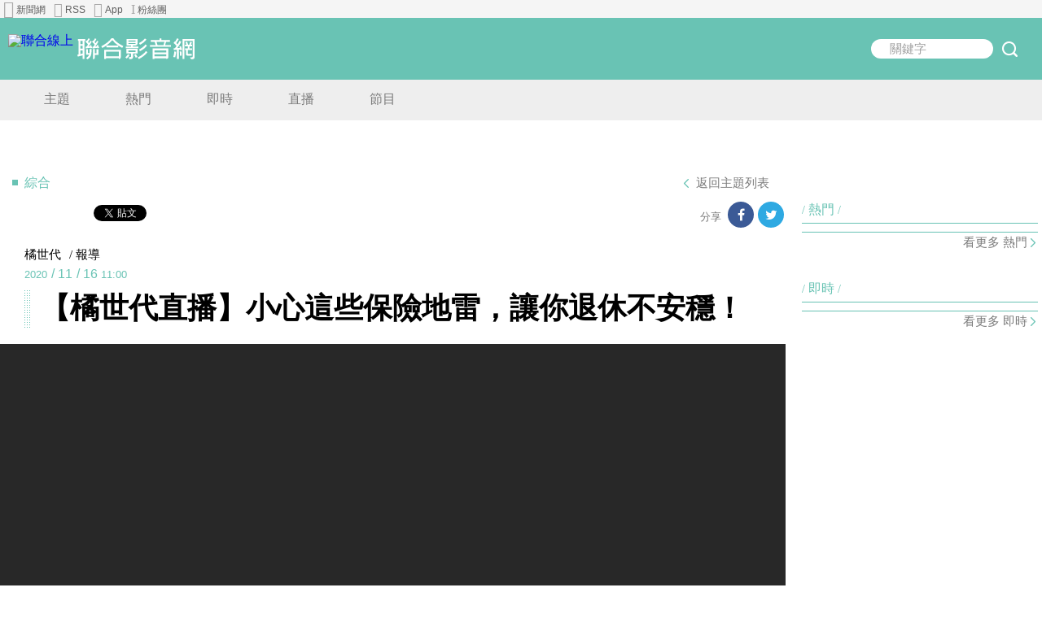

--- FILE ---
content_type: text/html; charset=UTF-8
request_url: https://video.udn.com/news/1191366
body_size: 9884
content:
<!DOCTYPE html>
<!--[if lt IE 7 ]> <html class="no-js ie6"> <![endif]-->
<!--[if IE 7 ]>    <html class="no-js ie7"> <![endif]-->
<!--[if IE 8 ]>    <html class="no-js ie8"> <![endif]-->
<!--[if IE 9 ]>    <html class="no-js ie9"> <![endif]-->
<!--[if (gt IE 9)|!(IE)]><!-->
<html class="no-js" lang="zh-TW">
<!--<![endif]-->
<head>
		<meta charset="utf-8">

	<title>【橘世代直播】小心這些保險地雷，讓你退休不安穩！ | 綜合 | 聯合影音</title>

	<meta name="viewport" content="width=device-width, initial-scale=1.0, maximum-scale=1, user-scalable=no">
	<meta name="apple-mobile-web-app-capable" content="yes">
	<meta name="mobile-web-app-capable" content="yes">
	<meta name="format-detection" content="telephone=no">
	<meta name="apple-mobile-web-app-title" content="【橘世代直播】小心這些保險地雷，讓你退休不安穩！ | 綜合 | 聯合影音">
	<meta name="theme-color" content="#69C3B4">

	<meta name="robots" content="index,follow">
    <meta name="googlebot" content="noarchive">

	<!-- manifest -->
    <link rel="manifest" href="/manifest.json">
	<meta name="description" lang="zh-Hant-TW" content="台灣是全球最愛買保險的國家，每人平均有3.3張保單在手，但很多人卻對自己的保單霧煞煞，不知道自己保單內容有哪些，甚至連自己踩了地雷都不知道！ 　對於橘世代的族群來說，最常犯的保險地雷有哪些呢？又有什麼保單是「一定要有」，..">
    <meta name="keywords" content="橘人物,橘世代,劉鳳和,保險,聯合影音,udntv,udn,udn tv">
    <meta name="news_keywords" content="橘人物,橘世代,劉鳳和,保險,聯合影音,udntv,udn,udn tv">
    <meta name="author" content="聯合影音">
    <meta name="medium" content="mult">

    <meta property="og:title" content="【橘世代直播】小心這些保險地雷，讓你退休不安穩！ | 綜合 | 聯合影音">
    <meta property="og:image" content="https://cdn.udn.com/img/960/photo/web/video/311918_80b1baab29149b0e_o.jpg">
    <meta property="og:url" content="https://video.udn.com/news/1191366">
    <meta property="og:description" content="台灣是全球最愛買保險的國家，每人平均有3.3張保單在手，但很多人卻對自己的保單霧煞煞，不知道自己保單內容有哪些，甚至連自己踩了地雷都不知道！ 　對於橘世代的族群來說，最常犯的保險地雷有哪些呢？又有什麼保單是「一定要有」，..">
    <meta property="og:site_name" content="聯合影音">
    <meta property="og:locale" content="zh_TW">
    <meta content="350231215126101" property="fb:app_id">
    <meta content="100002847892748" property="fb:admins">
    <meta itemprop="name" content="【橘世代直播】小心這些保險地雷，讓你退休不安穩！ | 綜合 | 聯合影音">
    <meta itemprop="description" content="台灣是全球最愛買保險的國家，每人平均有3.3張保單在手，但很多人卻對自己的保單霧煞煞，不知道自己保單內容有哪些，甚至連自己踩了地雷都不知道！ 　對於橘世代的族群來說，最常犯的保險地雷有哪些呢？又有什麼保單是「一定要有」，..">
    <meta itemprop="image" content="https://cdn.udn.com/img/960/photo/web/video/311918_80b1baab29149b0e_o.jpg">
    <meta itemprop="url" content="https://video.udn.com/news/1191366">
    <meta itemprop="keywords" content="橘人物,橘世代,劉鳳和,保險,聯合影音,udntv,udn,udn tv">
    <link rel="canonical" href="https://video.udn.com/news/1191366">
    <link rel="publisher" href="https://plus.google.com/109980635487282233971/about">
    <link rel="alternate" type="application/rss+xml" title="最新影音新聞RSS" href="https://video.udn.com/rss/overview" />

    <meta name="twitter:card" content="summary">
    <meta name="twitter:title" content="【橘世代直播】小心這些保險地雷，讓你退休不安穩！ | 綜合 | 聯合影音">
    <meta name="twitter:description" content="台灣是全球最愛買保險的國家，每人平均有3.3張保單在手，但很多人卻對自己的保單霧煞煞，不知道自己保單內容有哪些，甚至連自己踩了地雷都不知道！ 　對於橘世代的族群來說，最常犯的保險地雷有哪些呢？又有什麼保單是「一定要有」，..">
    <meta name="twitter:site" content="@udntv">
    <meta name="twitter:image" content="https://cdn.udn.com/img/960/photo/web/video/311918_80b1baab29149b0e_o.jpg">
    <meta name="twitter:creator" content="@udntv">
    
    <meta property="fb:pages"content="241284961029,219315794887869,362512194085320,481538968668235,104959119850676" />
	
			<!-- icon -->
    <link rel="shortcut icon" href="/icon/favicon.ico">
    <link rel="apple-touch-icon" sizes="180x180" href="/icon/apple-touch-icon.png">
    <link rel="icon" type="image/png" sizes="32x32" href="/icon/favicon-32x32.png">
    <link rel="icon" type="image/png" sizes="16x16" href="/icon/favicon-16x16.png">
    <link rel="mask-icon" href="/icon/safari-pinned-tab.svg" color="#5bbad5">

	<!-- style -->
    <link rel="stylesheet" href="https://s.udn.com.tw/static/font-icons/css/fontello.css">
	<link rel="stylesheet" href="/css/vendor.css">
	<link rel="stylesheet" href="/css/components.css">
	
	<link rel="stylesheet" href="/css/article.css">
	<style type="riot">/* riot style container */</style>

		<script>
		var NEWS_ID = '1191366';
		var NEWS_CATEGORY = 'complex';
    </script>
	<script type="application/ld+json">
    {
        "@context": "http://schema.org",
        "@type": "NewsArticle",
        "headline": "【橘世代直播】小心這些保險地雷，讓你退休不安穩！",
                "image": {
            "@type":"ImageObject",
            "url": "https://cdn.udn.com/img/960/photo/web/video/311918_80b1baab29149b0e_o.jpg",
            "width":960,
            "height":540
        },
                "datePublished": "2020-11-16T11:00:00+0800",
        "description": "台灣是全球最愛買保險的國家，每人平均有3.3張保單在手，但很多人卻對自己的保單霧煞煞，不知道自己保單內容有哪些，甚至連自己踩了地雷都不知道！ 　對於橘世代的族群來說，最常犯的保險地雷有哪些呢？又有什麼保單是「一定要有」，..",
        "articleBody": "台灣是全球最愛買保險的國家，每人平均有3.3張保單在手，但很多人卻對自己的保單霧煞煞，不知道自己保單內容有哪些，甚至連自己踩了地雷都不知道！ 　對於橘世代的族群來說，最常犯的保險地雷有哪些呢？又有什麼保單是「一定要有」，以及要「小心避開」的呢？ 　今天特別邀請到平民保險王劉鳳和來到直播現場，為大家一一解惑，對自己保單有疑惑的，千萬別錯過直播，讓專家幫你的保單把脈、總健檢一番！ 本次直播跟你分享⋯ Part１&ndash;醫療險 &amp; 長照險 地雷有哪些 　Part２&ndash;儲蓄險 &amp; 投資型保單 地雷公開 　Part３&ndash;規劃退休，一定要買的保險有哪幾種？ 不建議買的有哪些？ 　#劉鳳和 #平民保險王 #給橘世代的保險建議 　如果你是⋯ ☑️對自己保單霧煞煞的人 　☑️想了解保險地雷的人 　☑️不知道要買什麼保單的人 　請務必準時收看「橘世代直播」，讓平民保險王劉鳳跟您分享他的保險撇步！",
        "author": {
            "@type": "Person",
            "name": "橘世代 "
        },
        "publisher": {
            "@type": "Organization",
            "logo": {
                "@type": "ImageObject",
                "url": "https://video.udn.com/images/logo/video_logo.png"
            },
            "name": "聯合影音"
        }
    }
    </script>
    <!-- 企業網站 Data Layer -->
<script>
    function getCookie(name) {
        var value = "; " + document.cookie;
        var parts = value.split("; " + name + "=");
        if (parts.length == 2) return parts.pop().split(";").shift();
    }

    var _ga = getCookie('_ga');
    var _gaA = _ga.split(".");
    var google_id = '';
    for (i = 2; i < _gaA.length; i++) google_id = google_id + _gaA[i] + '.';
    google_id = google_id.substring(0, google_id.length - 1);
    var pub_date = '2020-11-16T11:00:00+0800';
    pub_date = pub_date.replace('T',' ');
    pub_date = pub_date.replace('+0800','');

    var user_id = getCookie("udnland");
    if (typeof user_id === 'undefined') user_id = '';
</script>
<script>
    window.dataLayer = window.dataLayer || [];
    dataLayer.push({
        'user_id': user_id,
        'google_id': google_id,
        'cat': ['video', 'video', 'complex', '', ''],
        'content_tag': '橘人物,橘世代,劉鳳和,保險',
        'ffid': JSON.parse(localStorage.getItem('UDN_FID'))?.FFID,
        'dfid': JSON.parse(localStorage.getItem('UDN_FID'))?.DFID,
        'publication_date': pub_date
    });
</script>
<!-- /Data Layer -->
<!-- taboola -->
<script type="text/javascript">
  window._taboola = window._taboola || [];
  _taboola.push({video:'auto'});
  !function (e, f, u, i) {
    if (!document.getElementById(i)){
      e.async = 1;
      e.src = u;
      e.id = i;
      f.parentNode.insertBefore(e, f);
    }
  }(document.createElement('script'),
  document.getElementsByTagName('script')[0],
  '//cdn.taboola.com/libtrc/udntw4-udnvideo/loader.js',
  'tb_loader_script');
  if(window.performance && typeof window.performance.mark == 'function')
    {window.performance.mark('tbl_ic');}
</script>
<!-- taboola end -->

	<script type="text/javascript">if (self != top) top.location.href = self.location.href;</script>
    <!--[if lt IE 9 ]>
        <script type="text/javascript">
            window.top.location = "/recommend.html";
        </script>
    <![endif]-->

  <!-- google analytics -->
  <script>
    (function(i,s,o,g,r,a,m){i['GoogleAnalyticsObject']=r;i[r]=i[r]||function(){
    (i[r].q=i[r].q||[]).push(arguments)},i[r].l=1*new Date();a=s.createElement(o),
    m=s.getElementsByTagName(o)[0];a.async=1;a.src=g;m.parentNode.insertBefore(a,m)
    })(window,document,'script','//www.google-analytics.com/analytics.js','ga');
    //ga('create', 'UA-54937856-1', 'auto'); // include client router
    //ga('create', 'UA-54937856-3', 'auto', { 'name': 'udnvideo' });
    //ga('create', 'UA-19210365-11', 'auto', { 'name': 'udnBU' });
    //ga('create', 'UA-19660006-1', 'auto', { 'name': 'udnCom' });
    //ga('require', 'displayfeatures');
    //ga('send', 'pageview');
    //ga('udnvideo.send', 'pageview');
    //ga('udnBU.send', 'pageview');
    //ga('udnCom.send', 'pageview');
  </script>
  <!-- Google Tag Manager -->
      <script>(function(w,d,s,l,i){w[l]=w[l]||[];w[l].push({'gtm.start':
      new Date().getTime(),event:'gtm.js'});var f=d.getElementsByTagName(s)[0],
      j=d.createElement(s),dl=l!='dataLayer'?'&l='+l:'';j.async=true;j.src=
      'https://www.googletagmanager.com/gtm.js?id='+i+dl;f.parentNode.insertBefore(j,f);
      })(window,document,'script','dataLayer','GTM-PF7NZKG');</script>
  <!-- End Google Tag Manager -->

  <!-- Start Alexa Certify Javascript -->
  <script type="text/javascript">
  _atrk_opts = { atrk_acct:"aw0Di1a4ZP00aY", domain:"udn.com",dynamic: true};
  (function() { var as = document.createElement('script'); as.type = 'text/javascript'; as.async = true; as.src = "https://d31qbv1cthcecs.cloudfront.net/atrk.js"; var s = document.getElementsByTagName('script')[0];s.parentNode.insertBefore(as, s); })();
  </script>
  <noscript><img src="https://d5nxst8fruw4z.cloudfront.net/atrk.gif?account=aw0Di1a4ZP00aY" style="display:none" height="1" width="1" alt="" /></noscript>
  <!-- End Alexa Certify Javascript -->

  <!-- Begin comScore Tag -->
  <script>
    var _comscore = _comscore || [];
    _comscore.push({ c1: "2", c2: "7390954" });
    (function() {
      var s = document.createElement("script"), el = document.getElementsByTagName("script")[0]; s.async = true;
      s.src = (document.location.protocol == "https:" ? "https://sb" : "http://b") + ".scorecardresearch.com/beacon.js";
      el.parentNode.insertBefore(s, el);
    })();
  </script>
  <noscript>
    <img src="http://b.scorecardresearch.com/p?c1=2&c2=7390954&cv=2.0&cj=1" />
  </noscript>
  <!-- End comScore Tag -->

  	<script>
		var googletag = googletag || {};
		googletag.cmd = googletag.cmd || [];
	</script>
    <script async="async" src="//www.googletagservices.com/tag/js/gpt.js"></script>

  <!-- Facebook Pixel Code -->
  <script>
  !function(f,b,e,v,n,t,s){if(f.fbq)return;n=f.fbq=function(){n.callMethod?
  n.callMethod.apply(n,arguments):n.queue.push(arguments)};if(!f._fbq)f._fbq=n;
  n.push=n;n.loaded=!0;n.version='2.0';n.queue=[];t=b.createElement(e);t.async=!0;
  t.src=v;s=b.getElementsByTagName(e)[0];s.parentNode.insertBefore(t,s)}(window,
  document,'script','https://connect.facebook.net/en_US/fbevents.js');

  fbq('init', '776086579254027');
  fbq('set','agent','tmgoogletagmanager', '776086579254027');
  fbq('track', "PageView");
  </script>
  <!-- End Facebook Pixel Code -->
  <!-- fingerprint sript -->
    <script async crossorigin="anonymous" src="https://p.udn.com.tw/upf/static/common/udn-fingerprint.umd.js"></script>
</head>
<body>
<!-- Google Tag Manager (noscript) -->
<noscript><iframe src="https://www.googletagmanager.com/ns.html?id=GTM-PF7NZKG"
height="0" width="0" style="display:none;visibility:hidden"></iframe></noscript>
<!-- End Google Tag Manager (noscript) -->
			<div id="fb-root"></div>
    <script src="/js/social-sdk.js"></script>
    
    
	<div id="page">
		<!-- udnfamily-nav -->
		<div data-is="uv-udnfamily-nav"></div>

				
		<!-- header -->
		<div data-is="uv-header" selected-entry=""></div>

		<!-- marquee-bar -->
		<div data-is="uv-marquee-bar"></div>

		<!-- content -->
        <div class=" content clearfix">
					<!-- main -->
            <div class="main clearfix">

                <!-- ad -->
                <div data-is="uv-ad" class="dfp ad-headline"
                    slot="/4576170/video/video_top"
                    size="{ [[320, 100], [468, 60], [728, 90], [970, 90]] }"
                    rule="{ [[0, 0], [520, 0], [1080, 0], [1280, 0]] }">
                </div>

                <div class="article-category">綜合</div>
                <div class="back-button-pos clearfix">
                    <a href="/" class="back-to-button" title="返回主題列表" target="_self">返回主題列表</a>
                </div>
                <div class="social-counts clearfix">
                    <div class="plugin facebook">
                        <div class="fb-like" data-href="http://video.udn.com/news/1191366" data-layout="button_count" data-action="recommend" data-show-faces="false" data-share="false"></div>
                    </div>
                    <div class="plugin twitter">
                        <a class="twitter-share-button" href="https://twitter.com/share" data-url="http://video.udn.com/news/1191366" data-lang="zh-tw"></a>
                    </div>
                </div>

                <div class="share-button-pos">
                    <div data-is="uv-share-button"></div>
                </div>

                <div class="article">
                    <div class="reporters">
                    	                        <a href="/search?keyword=橘世代" class="reporter" title="橘世代">橘世代</a>
						                        <span class="label">/ 報導</span>
                    </div>
                    <div class="datetime">
                        <span class="year">2020</span><span>/</span><!-- yyyy -->
                        <span class="month">11</span><span>/</span><!-- mm -->
                        <span class="day">16</span><!-- dd -->
                        <span class="time">11:00</span><!-- hh:mm -->
                    </div>
                    <h1 class="title">【橘世代直播】小心這些保險地雷，讓你退休不安穩！</h1>
										<div class="media article-video">
                        <div class="iframe fit-iframe">
                            <iframe itemprop="video" itemscope itemtype="http://schema.org/VideoObject" src="https://video.udn.com/play/news/1191366?autoplay=1&muted=1&playsinline=1" frameborder="0" allowfullscreen allow="autoplay; encrypted-media"></iframe>
                        </div>
                        <div class="commentary"></div><!-- 影片說明 -->
					</div>
					
                    <div class="description"><p>台灣是全球最愛買保險的國家，每人平均有3.3張保單在手，但很多人卻對自己的保單霧煞煞，不知道自己保單內容有哪些，甚至連自己踩了地雷都不知道！</p><p>　</p><p>對於橘世代的族群來說，最常犯的保險地雷有哪些呢？又有什麼保單是「一定要有」，以及要「小心避開」的呢？</p><p>　</p><p>今天特別邀請到平民保險王劉鳳和來到直播現場，為大家一一解惑，對自己保單有疑惑的，千萬別錯過直播，讓專家幫你的保單把脈、總健檢一番！</p><p>本次直播跟你分享⋯</p><p>Part１–醫療險 & 長照險 地雷有哪些</p><p>　</p><p>Part２–儲蓄險 & 投資型保單 地雷公開</p><p>　</p><p>Part３–規劃退休，一定要買的保險有哪幾種？ 不建議買的有哪些？</p><p>　</p><p>#劉鳳和 #平民保險王 #給橘世代的保險建議</p><p>　</p><p>如果你是⋯</p><p>☑️對自己保單霧煞煞的人</p><p>　</p><p>☑️想了解保險地雷的人</p><p>　</p><p>☑️不知道要買什麼保單的人</p><p>　</p><p>請務必準時收看「橘世代直播」，讓平民保險王劉鳳跟您分享他的保險撇步！</p></div><!-- 如果裡面有分段文章用p標籤包起來 -->
                    <div id="taboola-video-reel-video"></div>
                    <script type="text/javascript">
                        window._taboola.push({
                        mode: 'video-reel-sc',
                        container: 'taboola-video-reel-video',
                        placement: 'Video Reel Videopage',
                        target_type: 'mix',
                        })
                    </script>
                    <!--                     <div class="media article-img"> -->
<!--                         <div class="img-layer"> -->
<!--                             <div data-is="uv-image"> -->
<!--                                 <img class="" src="https://placeholdit.imgix.net/~text?txtsize=25&txt=400x400&w=400&h=400" alt=""> -->
<!--                             </div> -->
<!--                         </div> -->
<!--                         <div class="commentary"> -->
<!--                             <a href="連結" class="commentary-link" target="_blank" title="標題">影片說明</a> -->
<!--                         </div> --><!-- 圖說，裡面可能會出現a標籤 -->
<!--                     </div> -->
<!--                     <div class="description">敘述</div> -->
<!--                     <div class="media article-img"> -->
<!--                         <div class="img-layer"> -->
<!--                             <div data-is="uv-image"> -->
<!--                                 <img class="" src="https://placeholdit.imgix.net/~text?txtsize=25&txt=960x540&w=960&h=540" alt="影片說明"> -->
<!--                             </div> -->
<!--                         </div> -->
<!--                         <div class="commentary">影片說明</div> -->
<!--                     </div> -->
                </div>
                <div class="article-command">
                    <a href="//video.udn.com/news/1213350" class="list-item" title="【橘世代－好學橘】第二人生現在才正精彩！六位不老橘語錄">【橘世代－好學橘】第二人生現在才正精彩！六位不老橘語錄</a><a href="//video.udn.com/news/1199893" class="list-item" title="橘世代｜運動教會我的事 Costco亞太區總裁張嗣漢">橘世代｜運動教會我的事 Costco亞太區總裁張嗣漢</a><a href="//video.udn.com/news/1195094" class="list-item" title="橘直播 陶文：下一個好野人就是你！2021財運前三名公開">橘直播 陶文：下一個好野人就是你！2021財運前三名公開</a><a href="//video.udn.com/news/1192044" class="list-item" title="郎祖筠「每個人都是好演員」提前準備，你也是人生的主角！">郎祖筠「每個人都是好演員」提前準備，你也是人生的主角！</a><a href="//video.udn.com/news/1189999" class="list-item" title="定存族看過來，債券ETF安穩更有「利」">定存族看過來，債券ETF安穩更有「利」</a>
                                                                                                                                                                                                </div>
                                <div class="article-tags">
                    <div class="icon">
                        <i class="fa fa-tags" aria-hidden="true"></i>
                    </div>
                    <div class="tags">
					                    	                    	<a href="//video.udn.com/tag?t=%E6%A9%98%E4%BA%BA%E7%89%A9" class="tag" target="_blank" title="橘人物">橘人物</a>
                    	                    	<a href="//video.udn.com/tag?t=%E6%A9%98%E4%B8%96%E4%BB%A3" class="tag" target="_blank" title="橘世代">橘世代</a>
                    	                    	<a href="//video.udn.com/tag?t=%E5%8A%89%E9%B3%B3%E5%92%8C" class="tag" target="_blank" title="劉鳳和">劉鳳和</a>
                    	                    	<a href="//video.udn.com/tag?t=%E4%BF%9D%E9%9A%AA" class="tag" target="_blank" title="保險">保險</a>
                    						                    </div>
                </div>
				                <div class="share-button-pos between">
                    <div data-is="uv-share-button"></div>
                </div>

                <div class="back-button-pos between">
                    <a href="/" class="back-to-button" title="返回主題列表">返回主題列表</a>
                </div>

                <div class="article-extend comments">
                    <div class="head"><div class="label">討論區</div></div>
                    <div class="body">
                        <div class="fb-comments" data-href="http://video.udn.com/news/1191366" data-width="100%" data-numposts="5"></div>
                    </div>
                </div>

                <div class="article-extend features clearfix">
                    <div class="head">
                        <a href="/features" class="label" target="_blank" title="更多今日焦點">今日焦點</a>
                    </div>
                    <div class="body"><!--
                    	                    					--><a href="//video.udn.com/news/1318259" class="list-item" target="_self" title="影／台南新營透天厝火警 波及3戶全面燃燒中">影／台南新營透天厝火警 波及3戶全面燃燒中</a><!--
	                    					--><a href="//video.udn.com/news/1318257" class="list-item" target="_self" title="影／春節戰備不打烊　空軍F-16V緊急起飛、防寒飛行服首度曝光">影／春節戰備不打烊　空軍F-16V緊急起飛、防寒飛行服首度曝光</a><!--
	                    					--><a href="//video.udn.com/news/1318256" class="list-item" target="_self" title="台中公司企業老闆愛心前進彰化偏鄉 連辦3年喜願家園圍爐宴">台中公司企業老闆愛心前進彰化偏鄉 連辦3年喜願家園圍爐宴</a><!--
	                    					--><a href="//video.udn.com/news/1318255" class="list-item" target="_self" title="行車糾紛亮刀 嫌單車騎士過馬路太慢按喇叭 3人當街互毆全被逮">行車糾紛亮刀 嫌單車騎士過馬路太慢按喇叭 3人當街互毆全被逮</a><!--
	                                                         --></div>
                    <div class="more-button-pos">
                        <a href="/features" class="more-button" target="_blank" title="更多今日焦點"><span>看更多</span><span class="highlight">今日焦點</span></a>
                    </div>
                </div>

                <div class="article-extend personal clearfix">
                    <div class="head">
                        <a href="/personal" class="label" target="_blank" title="更多你可能想看">你可能想看</a>
                    </div>
                    <div data-is="uv-personal-section-news" class="body"></div>
                    <div class="more-button-pos">
                        <a href="/personal" class="more-button" target="_blank" title="更多你可能想看"><span>看更多</span><span class="highlight">你可能想看</span></a>
                    </div>
                </div>
                                	                		                <div class="article-extend tag clearfix">
                    <div class="head">
                        <a href="https://video.udn.com/tag?t=噓短片" class="label" target="_blank" title="噓短片">噓短片</a>
                    </div>
                    <div class="body">
                        <div class="body-bg"></div><!--
                                             	--><a href="//video.udn.com/news/1317632" class="list-item display-box type-video" title="Lisa、SEVENTEEN進攻金球獎！  「獵魔女團」奪原創歌曲獎爆哭">
                            <div class="item-img">
                                <div class="display-img" style="background-image: url(https://cdn.udn.com/img/960/photo/web/video/437866_9f70e2912b39d6be_o.jpg);"></div>
                            </div>
                            <div class="display-mask"></div>
                            <div class="img-info">
                                <div class="mark">娛樂</div>
                                <div class="title">Lisa、SEVENTEEN進攻金球獎！  「獵魔女團」奪原創歌曲獎爆哭</div>
                            </div>
                            <div class="play-button"></div>
                        </a><!--
                                             	--><a href="//video.udn.com/news/1315570" class="list-item display-box type-video" title="許瑋甯產後回歸超狂！ 零台詞即興演出「凹焦少女」">
                            <div class="item-img">
                                <div class="display-img" style="background-image: url(https://cdn.udn.com/img/960/photo/web/video/435873_9000121f48a2e31f_o.jpg);"></div>
                            </div>
                            <div class="display-mask"></div>
                            <div class="img-info">
                                <div class="mark">娛樂</div>
                                <div class="title">許瑋甯產後回歸超狂！ 零台詞即興演出「凹焦少女」</div>
                            </div>
                            <div class="play-button"></div>
                        </a><!--
                                             	--><a href="//video.udn.com/news/1315569" class="list-item display-box type-video" title="子瑜念手寫信哽咽忍哭 拒聽催淚BGM：趕快關掉！">
                            <div class="item-img">
                                <div class="display-img" style="background-image: url(https://cdn.udn.com/img/960/photo/web/video/435872_cde681712ac636ee_o.jpg);"></div>
                            </div>
                            <div class="display-mask"></div>
                            <div class="img-info">
                                <div class="mark">娛樂</div>
                                <div class="title">子瑜念手寫信哽咽忍哭 拒聽催淚BGM：趕快關掉！</div>
                            </div>
                            <div class="play-button"></div>
                        </a><!--
                                             	--><a href="//video.udn.com/news/1315568" class="list-item display-box type-video" title="畢書盡父涉逃漏稅堅稱冤枉 曝兒子不知情、很不好意思">
                            <div class="item-img">
                                <div class="display-img" style="background-image: url(https://cdn.udn.com/img/960/photo/web/video/435871_c9b1f38516c1ce84_o.jpg);"></div>
                            </div>
                            <div class="display-mask"></div>
                            <div class="img-info">
                                <div class="mark">娛樂</div>
                                <div class="title">畢書盡父涉逃漏稅堅稱冤枉 曝兒子不知情、很不好意思</div>
                            </div>
                            <div class="play-button"></div>
                        </a><!--
                                             --></div>
                    <div class="more-button-pos">
                        <a href="https://video.udn.com/tag?t=噓短片" class="more-button" target="_blank" title="噓短片"><span>看更多<span><span class="highlight">噓短片</spna><span> 新聞</span></a>
                    </div>
                </div>
                		                									
				                <div class="article-extend socialmedia clearfix">
                    <div class="head">
                        <a href="/social" class="label" target="_blank" title="更多討論話題">大家都在討論</a>
                    </div>
                    <div class="body"><!--
                    	                    	                       	--><div class="list">
                            <div class="label">家族</div>
                            <div class="list-bg"><!--
                            	                                --><a href="//video.udn.com/news/1318057" class="list-item" title="影／涉炒股獲利4千萬 股市大戶蕭漢森1500萬交保" target="_self">影／涉炒股獲利4千萬 股市大戶蕭漢森1500萬交保</a><!--
                                                                --><a href="//video.udn.com/news/1318048" class="list-item" title="「台灣最傳奇號子」蕭漢森涉炒股遭搜索 胞弟、女兒各200萬交保" target="_self">「台灣最傳奇號子」蕭漢森涉炒股遭搜索 胞弟、女兒各200萬交保</a><!--
                                                                --><a href="//video.udn.com/news/1317994" class="list-item" title="影／「耀動客家」屏東燈節客家燈區 龍頸溪畔點亮六堆文化" target="_self">影／「耀動客家」屏東燈節客家燈區 龍頸溪畔點亮六堆文化</a><!--
                                                                --><a href="//video.udn.com/news/1317980" class="list-item" title="天選妒夫是他！　與古力娜扎圓房她竟嫁別人崩潰喊：妳愛的明明是我" target="_self">天選妒夫是他！　與古力娜扎圓房她竟嫁別人崩潰喊：妳愛的明明是我</a><!--
                                							--></div>
						</div><!--
						                      	                    	                       	--><div class="list">
                            <div class="label">霸凌</div>
                            <div class="list-bg"><!--
                            	                                --><a href="//video.udn.com/news/1318232" class="list-item" title="影／黎明幼兒園今逆轉要拆 林金連：不只幼兒園敗、全台灣人也敗" target="_self">影／黎明幼兒園今逆轉要拆 林金連：不只幼兒園敗、全台灣人也敗</a><!--
                                                                --><a href="//video.udn.com/news/1317341" class="list-item" title="逮補馬杜洛 陸聯合國控美國行徑4個「嚴重違反」" target="_self">逮補馬杜洛 陸聯合國控美國行徑4個「嚴重違反」</a><!--
                                                                --><a href="//video.udn.com/news/1317076" class="list-item" title="影／定調非校園霸凌被害家屬稱被出賣 賴瑞隆跳針回應：尊重共同聲明" target="_self">影／定調非校園霸凌被害家屬稱被出賣 賴瑞隆跳針回應：尊重共同聲明</a><!--
                                                                --><a href="//video.udn.com/news/1316931" class="list-item" title="影／校園割頸凶手最快4年假釋！群眾赴司法院上香 批律師霸凌被害家屬" target="_self">影／校園割頸凶手最快4年假釋！群眾赴司法院上香 批律師霸凌被害家屬</a><!--
                                							--></div>
						</div><!--
						                      	                    	                       	--><div class="list">
                            <div class="label">棒球</div>
                            <div class="list-bg"><!--
                            	                                --><a href="//video.udn.com/news/1317993" class="list-item" title="影／高鐵延伸屏東與台鐵路線高度重疊 周春米：兩者任務不同" target="_self">影／高鐵延伸屏東與台鐵路線高度重疊 周春米：兩者任務不同</a><!--
                                                                --><a href="//video.udn.com/news/1317984" class="list-item" title="運彩去年銷售710億元創新高 公會理事長何昱奇夫妻獲3項表揚" target="_self">運彩去年銷售710億元創新高 公會理事長何昱奇夫妻獲3項表揚</a><!--
                                                                --><a href="//video.udn.com/news/1317854" class="list-item" title="影／味全龍今斗六春訓開訓 延攬古久保健二擔任巡迴統籌教練" target="_self">影／味全龍今斗六春訓開訓 延攬古久保健二擔任巡迴統籌教練</a><!--
                                                                --><a href="//video.udn.com/news/1317753" class="list-item" title="影／中華隊備戰世界棒球經典賽開訓 陳傑憲續任隊長" target="_self">影／中華隊備戰世界棒球經典賽開訓 陳傑憲續任隊長</a><!--
                                							--></div>
						</div><!--
						                      	                    --></div>
                    <div class="more-button-pos">
                        <a href="/social" class="more-button" target="_blank" title="更多討論話題"><span>看更多</span><span class="highlight">大家都在討論</span></a>
                    </div>
                </div>
                            </div>
            <!-- side -->
<div class="side clearfix">
    <div class="side-section">
        <div data-is="uv-ad" class="dfp ad-300x250"
            slot="/4576170/video/video_right1"
            size="{ [[300, 250]] }"
            rule="{ [[0, 0]] }">
        </div>
    </div>
        <div class="side-section side-hot clearfix">
        <div class="head">熱門</div>
        <div data-is="uv-side-hot"></div>
        <a href="/popular" class="more-button" title="更多熱門新聞" target="_self">看更多 熱門</a>
    </div>
        <div class="side-section">
        <div data-is="uv-ad" class="dfp ad-300x250"
            slot="/4576170/video/video_right2"
            size="{ [[300, 250]] }"
            rule="{ [[0, 0]] }">
        </div>
    </div>
        <div class="side-section side-realtime clearfix">
        <div class="head">即時</div>
        <div data-is="uv-side-realtime"></div>
        <a href="/realtime" class="more-button" title="更多即時新聞" target="_self">看更多 即時</a>
    </div>
    
    <div class="side-section fb-plugin">
        <div class="fb-page" data-href="https://www.facebook.com/myudn" data-tabs="timeline" data-width="300" data-small-header="false" data-adapt-container-width="false" data-hide-cover="false" data-show-facepile="true"><blockquote cite="https://www.facebook.com/udntv" class="fb-xfbml-parse-ignore"><a href="https://www.facebook.com/myudn">udn tv</a></blockquote></div>
    </div>
                                                                                                                                                                    			            </div>
            <script type="text/javascript">
                window._taboola = window._taboola || [];
                window._taboola.push({flush: true,})
            </script>

						</div>

		<!-- footer -->
		<div data-is="uv-footer"></div>
    <!-- image-viewer -->
    <div data-is="uv-image-viewer"></div>

	</div>

			<!--[if gte IE 10]><!-->
    <script src="https://www.gstatic.com/firebasejs/3.5.2/firebase-app.js"></script>
    <script src="https://www.gstatic.com/firebasejs/3.5.2/firebase-messaging.js"></script>
    <!--<![endif]-->

	<!-- script -->
	<script src="/js/vendor.js"></script>
    <script src="/js/uv-core.js"></script>
	<script src="/js/common.js"></script>
	<script src="/js/components.js"></script>
	
	<script src="/js/news.js"></script>
</body>
</html>


--- FILE ---
content_type: text/html; charset=utf-8
request_url: https://www.google.com/recaptcha/api2/aframe
body_size: 264
content:
<!DOCTYPE HTML><html><head><meta http-equiv="content-type" content="text/html; charset=UTF-8"></head><body><script nonce="8nsmBJltu40UtJBNFsppTg">/** Anti-fraud and anti-abuse applications only. See google.com/recaptcha */ try{var clients={'sodar':'https://pagead2.googlesyndication.com/pagead/sodar?'};window.addEventListener("message",function(a){try{if(a.source===window.parent){var b=JSON.parse(a.data);var c=clients[b['id']];if(c){var d=document.createElement('img');d.src=c+b['params']+'&rc='+(localStorage.getItem("rc::a")?sessionStorage.getItem("rc::b"):"");window.document.body.appendChild(d);sessionStorage.setItem("rc::e",parseInt(sessionStorage.getItem("rc::e")||0)+1);localStorage.setItem("rc::h",'1769547811022');}}}catch(b){}});window.parent.postMessage("_grecaptcha_ready", "*");}catch(b){}</script></body></html>

--- FILE ---
content_type: text/css
request_url: https://video.udn.com/css/article.css
body_size: 3628
content:
.main{width:100%}.main .article-category{display:block;position:relative;float:left;padding:0 15px 0 30px;color:#69c3b4;font-family:微軟正黑體}.main .article-category:after{content:"";position:absolute;width:7px;height:7px;top:8px;left:15px;background-color:#69c3b4}.main .back-to-button{position:relative;float:right;padding-left:15px;background:url(/images/back-to-index.png) 0 50% no-repeat;color:#7b7b7b;font-size:.9375em;font-family:微軟正黑體;-webkit-transition:color .3s ease-in-out,margin-right .3s ease-in-out;-o-transition:.3s color ease-in-out,.3s margin-right ease-in-out;-moz-transition:.3s color ease-in-out,.3s margin-right ease-in-out;transition:color .3s ease-in-out,margin-right .3s ease-in-out;cursor:pointer;-webkit-tap-highlight-color:transparent;-webkit-user-select:none;-moz-user-select:none;-ms-user-select:none;user-select:none}.main .back-to-button:hover{color:#69c3b4;margin-right:12px}.main .back-button-pos{position:relative;height:20px;margin-bottom:15px}.main .back-button-pos.between{clear:both;margin:0;margin-top:10px}.main .back-button-pos.between:before{content:"";display:block;height:16px;margin:2px 130px 0 15px;background:url(/images/bg-dot-green.png) 0 0 repeat}.main .back-button-pos.between .back-to-button{position:absolute;top:50%;right:0;margin-top:-13px;padding-right:5px}.main .social-counts{clear:both;margin:0 0 5px;padding-left:15px;-webkit-tap-highlight-color:transparent;-webkit-user-select:none;-moz-user-select:none;-ms-user-select:none;user-select:none}.main .social-counts .plugin{float:left;width:25%}.main .social-counts .google{padding-top:2px}.main .social-counts .twitter{padding-top:4px}.main .share-button-pos{margin-top:5px;padding:0 10px;-webkit-tap-highlight-color:transparent;-webkit-user-select:none;-moz-user-select:none;-ms-user-select:none;user-select:none}.main .article{padding-bottom:20px}.main .article .reporters{margin:0 20px;font-size:.9375em;font-family:微軟正黑體;clear:both}.main .article .reporters .reporter{display:block;float:left;color:#000;margin-right:10px}.main .article .reporters .reporter:hover{color:#69c3b4}.main .article .datetime{margin:0 20px;color:#69c3b4}.main .article .datetime .month,.main .article .datetime .year{margin-right:5px}.main .article .datetime .time,.main .article .datetime .year{font-size:.8125em}.main .article .title{position:relative;line-height:1.375em;margin:5px 15px 20px 0;padding:3px 0 3px 20px;font-size:1.875em;font-weight:700;font-family:微軟正黑體}.main .article .title:before{content:"";position:absolute;width:9px;height:100%;top:2px;left:0;background:url(/images/bg-dot-darkgreen.png) 0 0 repeat}.main .article .media.article-video .iframe{background-color:#282828}.main .article .media.article-video .commentary{color:#008770}.main .article .media .commentary{margin:15px 20px 30px;font-size:.9375em;font-family:微軟正黑體}.main .article .media .commentary .commentary-link{color:#282828;-webkit-transition:color .1s ease-in-out;-o-transition:.1s color ease-in-out;-moz-transition:.1s color ease-in-out;transition:color .1s ease-in-out}.main .article .media .commentary .commentary-link:hover{color:#008770}.main .article .media.article-img .img-layer{position:relative;text-align:center;background-color:#eee}.main .article .description{margin:10px 20px 30px;line-height:28px;font-size:1.125em;font-family:微軟正黑體}.main .article .description .link{display:inline-block;margin:5px;font-size:1em;color:#008770}.main .article .description .link:hover{color:#69c3b4}.main .article-command{margin:0 15px 15px;border-bottom:1px solid #69c3b4}.main .article-command:after{content:"";display:table;clear:both}.main .article-command a{position:relative;float:left;clear:both;display:block;padding-left:15px;padding-right:5px;margin-bottom:8px;color:#008770;line-height:22px;font-size:.9375em}.main .article-command a:before{content:"";position:absolute;width:2px;height:1px;left:6px;top:11px;border-right:3px solid #69c3b4}.main .article-command a:after{content:"";position:absolute;width:1px;height:3px;left:7px;top:10px;border-left:1px solid #69c3b4}.main .article-command a:hover{color:#69c3b4}.main .article-command .list-item{clear:both}.main .article-command .list-item .label{display:inline-block;color:#282828}.main .article-command .list-item .list-link{display:inline-block;float:none;color:#008770;padding-left:0}.main .article-command .list-item .list-link:after,.main .article-command .list-item .list-link:before{display:none}.main .article-command .list-item .list-link:hover{color:#69c3b4}.main .article-tags{position:relative;margin:0 15px}.main .article-tags .icon{position:absolute;left:0;top:0;color:#69c3b4;font-size:.875em}.main .article-tags .tags{padding-left:20px}.main .article-tags .tags .tag{display:inline-block;padding:0 10px;margin:0 0 6px 6px;font-size:.75em;-webkit-transition:background .2s ease-in-out;-o-transition:.2s background ease-in-out;-moz-transition:.2s background ease-in-out;transition:background .2s ease-in-out;color:#fff;background:#69c3b4;cursor:pointer}.main .article-tags .tags .tag:hover{background:#7b7b7b}.main .article-extend{position:relative;margin-top:20px;clear:both}.main .article-extend .head{display:block;position:relative;-webkit-tap-highlight-color:transparent;-webkit-user-select:none;-moz-user-select:none;-ms-user-select:none;user-select:none}.main .article-extend .head .label{position:relative;display:inline-block;padding-left:10px;margin:0 15px 10px;color:#69c3b4;font-family:微軟正黑體;-webkit-transform:.1s color ease-in-out;-moz-transform:.1s color ease-in-out;-ms-transform:.1s color ease-in-out;-o-transform:.1s color ease-in-out;transform:.1s color ease-in-out}.main .article-extend .head .label:after{content:"";position:absolute;top:50%;left:0;margin-top:-8px;width:5px;height:16px;background-color:#69c3b4;-webkit-border-radius:4px;-moz-border-radius:4px;border-radius:4px;-webkit-transform:.1s background-color ease-in-out;-moz-transform:.1s background-color ease-in-out;-ms-transform:.1s background-color ease-in-out;-o-transform:.1s background-color ease-in-out;transform:.1s background-color ease-in-out}.main .article-extend .head a:hover{color:#008770}.main .article-extend .head a:hover:after{background-color:#008770}.main .article-extend .body{padding:0 15px}.main .article-extend .body .list-item{display:block;color:#282828;-webkit-transition:color .3s ease-in-out;-o-transition:.3s color ease-in-out;-moz-transition:.3s color ease-in-out;transition:color .3s ease-in-out}.main .article-extend .body .list-item:hover{color:#69c3b4}.main .article-extend .more-button-pos{display:block;float:right;margin-top:0;-webkit-tap-highlight-color:transparent;-webkit-user-select:none;-moz-user-select:none;-ms-user-select:none;user-select:none;white-space:nowrap}.main .article-extend .more-button-pos .more-button{display:inline-block;border-top:3px solid #69c3b4;padding:1px 5px 0 10px;color:#69c3b4;font-size:.8125em;-webkit-transition:color .1s ease-in-out,border-top .1s ease-in-out;-o-transition:.1s color ease-in-out,.1s border-top ease-in-out;-moz-transition:.1s color ease-in-out,.1s border-top ease-in-out;transition:color .1s ease-in-out,border-top .1s ease-in-out}.main .article-extend .more-button-pos .more-button .highlight{position:relative;padding-left:23px;font-size:1.125em}.main .article-extend .more-button-pos .more-button .highlight:before{content:"";position:absolute;top:50%;margin-top:-7px;left:3px;background:url(/images/more-link-arrow.svg) 50% 50% no-repeat;-moz-background-size:contain;background-size:contain;width:14px;height:14px}.main .article-extend .more-button-pos .more-button:hover{border-top:3px solid #008770;color:#008770}.main .article-extend.comments{position:relative;clear:both;margin-top:30px}.main .article-extend.comments .body{margin:0 15px 30px;padding:5px 10px;min-height:100px;border:1px solid #69c3b4}.main .article-extend.features .list-item{position:relative;display:block;padding-left:15px;margin-bottom:8px;font-size:.9375em;line-height:22px;height:22px;-o-text-overflow:ellipsis;text-overflow:ellipsis;white-space:nowrap;overflow:hidden}.main .article-extend.features .list-item:before{content:"";position:absolute;width:2px;height:1px;left:6px;top:11px;border-right:3px solid #7b7b7b}.main .article-extend.features .list-item:after{content:"";position:absolute;width:1px;height:3px;left:7px;top:10px;border-left:1px solid #7b7b7b}.main .article-extend.personal .body,.main .article-extend.shows-comments .body,.main .article-extend.tag .body{position:relative;margin-bottom:30px}.main .article-extend.personal .body .body-bg,.main .article-extend.shows-comments .body .body-bg,.main .article-extend.tag .body .body-bg{position:absolute;top:30px;left:0;width:100%;height:100%;background:url(/images/bg-dot-green.png) 0 repeat}.main .article-extend.personal,.main .article-extend.shows-comments{position:relative}.main .article-extend.personal .list-item,.main .article-extend.shows-comments .list-item{display:block;margin-bottom:10px;padding-bottom:10px;background:#fff;-webkit-box-shadow:0 0 20px rgba(105,195,180,.5);-moz-box-shadow:0 0 20px rgba(105,195,180,.5);box-shadow:0 0 20px rgba(105,195,180,.5);overflow:hidden}.main .article-extend.personal .list-item:last-child,.main .article-extend.shows-comments .list-item:last-child{margin-bottom:0}.main .article-extend.personal .list-item .item-img,.main .article-extend.shows-comments .list-item .item-img{position:relative;width:100%;height:0;padding-bottom:56.25%;overflow:hidden}.main .article-extend.personal .list-item .img-info,.main .article-extend.shows-comments .list-item .img-info{position:absolute;bottom:58px;width:100%;padding:8px 15px;color:#fff;z-index:9}.main .article-extend.personal .list-item .img-info .mark,.main .article-extend.shows-comments .list-item .img-info .mark{font-size:.8125em}.main .article-extend.personal .list-item .img-info .datetime,.main .article-extend.shows-comments .list-item .img-info .datetime{float:right;font-size:.75em}.main .article-extend.personal .list-item .title,.main .article-extend.shows-comments .list-item .title{width:100%;padding:5px 13px;height:50px;line-height:22px;color:#282828;background-color:#fff;-webkit-transition:color .3 ease-in-out;-o-transition:.3 color ease-in-out;-moz-transition:.3 color ease-in-out;transition:color .3 ease-in-out;overflow:hidden}.main .article-extend.personal .list-item:hover .title,.main .article-extend.shows-comments .list-item:hover .title{color:#69c3b4}.main .article-extend.tag .list-item{position:relative;display:block;margin:0 15px;overflow:hidden}.main .article-extend.tag .list-item:hover .img-info{bottom:13px}.main .article-extend.tag .list-item .item-img{position:relative;display:block;width:100%;height:0;padding-bottom:56.25%;overflow:hidden}.main .article-extend.tag .list-item .img-info{position:absolute;left:0;bottom:10px;width:100%;padding:0 20px;color:#fff;font-size:.8125em;-webkit-transition:bottom .3s ease-in-out;-o-transition:.3s bottom ease-in-out;-moz-transition:.3s bottom ease-in-out;transition:bottom .3s ease-in-out;z-index:9}.main .article-extend.tag .list-item .img-info .title{position:relative;width:85%;max-height:42px;padding-top:5px;line-height:18px;overflow:hidden}.main .article-extend.tag .list-item .img-info .title:before{content:"";position:absolute;top:0;left:0;width:40%;height:1px;background:-webkit-gradient(linear,left top,right top,from(#fff),to(#fff));background:-webkit-linear-gradient(left,#fff,#fff);background:-moz-linear-gradient(left,#fff,#fff);background:-o-linear-gradient(left,#fff,#fff);background:linear-gradient(90deg,#fff,#fff);background:-webkit-gradient(linear,left top,right top,from(hsla(0,0%,100%,.6)),to(hsla(0,0%,100%,0)));background:-webkit-linear-gradient(left,hsla(0,0%,100%,.6),hsla(0,0%,100%,0));background:-moz-linear-gradient(left,hsla(0,0%,100%,.6),hsla(0,0%,100%,0));background:-o-linear-gradient(left,hsla(0,0%,100%,.6),hsla(0,0%,100%,0));background:linear-gradient(90deg,hsla(0,0%,100%,.6),hsla(0,0%,100%,0))}.main .article-extend.socialmedia .head{margin-bottom:10px}.main .article-extend.socialmedia .list{position:relative;padding:8px 17px 12px 8px;margin-bottom:20px;background:url(/images/bg-dot-blue.png) 0 0 repeat}.main .article-extend.socialmedia .list .label{position:absolute;top:-8px;left:-15px;padding:2px 15px;margin:0;background-color:#4e69a2;color:#fff}.main .article-extend.socialmedia .list .label:before{content:"";position:absolute;width:14px;height:14px;top:0;right:-14px;border-top:14px solid transparent;border-left:8px solid #4e69a2;border-right:0 solid transparent;border-bottom:14px solid transparent}.main .article-extend.socialmedia .list .list-bg{background-color:#fff;padding:25px 0 5px}.main .article-extend.socialmedia .list .list-bg .list-item{display:block;position:relative;height:20px;margin:0 10px 10px 5px;padding-left:15px;font-size:.9375em;-o-text-overflow:ellipsis;text-overflow:ellipsis;white-space:nowrap;overflow:hidden}.main .article-extend.socialmedia .list .list-bg .list-item:before{content:"";position:absolute;width:2px;height:1px;left:6px;top:11px;border-right:3px solid #4e69a2}.main .article-extend.socialmedia .list .list-bg .list-item:after{content:"";position:absolute;width:1px;height:3px;left:7px;top:10px;border-left:1px solid #4e69a2}.main .article-extend.socialmedia .list .list-bg .list-item+.list-item+.list-item+.list-item+.list-item{display:none}@media only screen and (min-width:520px){.main{margin-bottom:50px}.main .social-counts{float:left}.main .social-counts .plugin{float:left;width:96px}.main .social-counts .google{padding-top:2px}.main .social-counts .twitter{padding-top:4px}.main .share-button-pos{float:right;margin:0}.main .share-button-pos.between{float:none}.main .article{padding-top:17px;clear:both}.main .article .title{margin:5px 30px 20px 10px;font-size:2.25em;line-height:42px}.main .article .commentary{position:relative;margin:20px 30px 30px}.main .article .article-img{position:relative}.main .article .article-img .img-layer{position:relative;width:100%;z-index:2}.main .article .article-img .img-layer .img-norm{text-align:center}.main .article .article-img .commentary:before{content:"";position:absolute;width:50%;height:40px;top:-25px;left:-10px;border-top:1px dotted #69c3b4;border-left:1px dotted #69c3b4}.main .article .article-img .commentary:after{content:"";position:absolute;height:5px;width:5px;top:12px;left:-12px;-webkit-border-radius:50%;-moz-border-radius:50%;border-radius:50%;background:#69c3b4}.main .article .description{margin:10px 30px 30px}.main .article-command{margin:0 20px 15px}.main .article-tags{margin:0 20px}.main .article-extend .head .label{padding-left:15px}.main .article-extend.comments .body{margin:0 20px 30px}.main .article-extend.features .body{margin:0 20px}.main .article-extend.personal .list-item,.main .article-extend.shows-comments .list-item{display:inline-block;width:49%;margin:0 .5%}.main .article-extend.personal .list-item .img-info,.main .article-extend.shows-comments .list-item .img-info{padding:8px 14px}.main .article-extend.personal .title,.main .article-extend.shows-comments .title{position:relative;background:#fff;font-size:.8125em;color:#000}.main .article-extend.tag .body{padding-left:40px;padding-right:40px}.main .article-extend.tag .list-item{display:inline-block;width:50%;margin:0;padding:0}.main .article-extend.tag .list-item .img-info .title{max-height:40px}.main .article-extend.socialmedia .body{padding:0 36px}.main .article-extend.socialmedia .list{padding:8px 8px 12px}.main .article-extend.socialmedia .list .label{left:-21px}}@media only screen and (min-width:760px){.main .social-counts{float:left;margin-top:0}.main .social-counts .plugin{width:100px}.main .share-button-pos{margin-top:0}.main .share-button-pos.between{float:none;margin-right:20px}.main .article{clear:both}.main .article .datetime,.main .article .reporters{margin:0 30px}.main .article .title{margin:5px 30px 20px}.main .article .media.article-video .commentary{margin:10px 30px 30px}.main .back-button-pos.between{margin-right:20px}.main .back-button-pos.between:before{margin:2px 150px 0 35px}.main .article-tags{margin:0 35px}.main .article-command{margin-right:35px;margin-left:35px}.main .article-extend .head .label{margin:0 15px 20px 35px}.main .article-extend .body{padding:0 60px}.main .article-extend.comments .body{margin:0 40px 30px}.main .article-extend.features .list-item{display:inline-block;width:50%}.main .article-extend.tag .body{padding:0 80px}.main .article-extend.tag .list-item{margin:13px 2%;width:46%}.main .article-extend.socialmedia .body{padding:0 50px}.main .article-extend.socialmedia .list .label{position:absolute;left:20px}.main .article-extend.socialmedia .list .list-bg{padding:15px 50px 10px}.main .article-extend.socialmedia .list .list-bg .list-item{display:inline-block;width:48%;margin:0 1%;font-size:.8125em}}@media only screen and (min-width:960px){.main .share-button-pos{padding-right:0}.main .article-extend.features .body{padding:0 20px}.main .article-extend.personal .body,.main .article-extend.shows-comments .body,.main .article-extend.tag .body{padding:0 30px}.main .article-extend.personal .list-item,.main .article-extend.shows-comments .list-item,.main .article-extend.tag .list-item{vertical-align:top}.main .article-extend.tag .list-item{margin:0 2% 13px}}@media only screen and (min-width:1280px){.main .back-button-pos.between{margin-right:0}.main .article-extend.tag .list-item{width:31%;margin:0 1%}.main .article-extend.tag .list-item+.list-item+.list-item+.list-item{display:none}.main .article-extend.personal .body,.main .article-extend.shows-comments .body{padding:0 30px 0 35px}.main .article-extend.personal .list-item,.main .article-extend.shows-comments .list-item{display:inline-block;width:31%;margin:8px 1%}.main .article-extend.personal .list-item:last-child,.main .article-extend.shows-comments .list-item:last-child{margin:8px 1%}.main .article-extend.socialmedia .body{padding:0 0 0 30px}.main .article-extend.socialmedia .list{float:left;width:31%;height:200px}.main .article-extend.socialmedia .list .label{left:10px}.main .article-extend.socialmedia .list .list-bg{height:100%;padding:25px 10px 10px 15px}.main .article-extend.socialmedia .list .list-bg .list-item{width:100%;margin:0 0 10px}.main .article-extend.socialmedia .list:nth-child(2){margin:0 30px}}
/*# sourceMappingURL=article.css.map */


--- FILE ---
content_type: application/javascript; charset=utf-8
request_url: https://fundingchoicesmessages.google.com/f/AGSKWxUB2hWEgxqX1WqavvK-yKuIg2KqcdXNw9yMqRIM8FPcuml6V0BZbg5bqULF8sbre6HcnM-984e9_XUa9zMfvpptKrT4Z2VZBqwwOn4b7pNfdKr036t8_fJT94Vfp927NcsKBi7fHhHXdjhWwZKmZlgKFgt5jeFyujMwzLhbjep9m3BWF8kzAddif7j1/_/ads/250x120__adshow./dropdown_ad./sponsors_box./adnew2.
body_size: -1285
content:
window['d25cc51d-01bc-4ac8-ae51-ee95ea63b296'] = true;